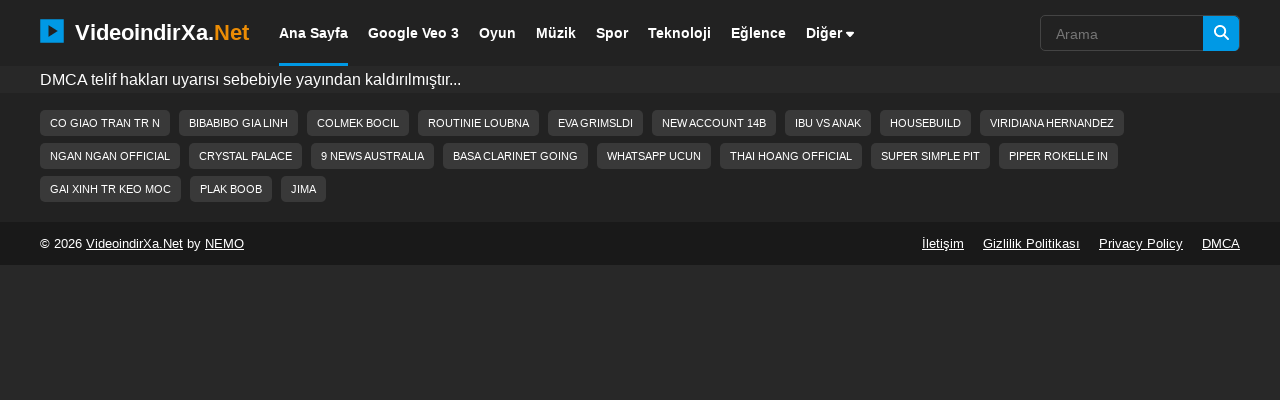

--- FILE ---
content_type: text/html; charset=UTF-8
request_url: https://videoindirxa.net/movie/32/yargi+3+sezon+2+tanitim+24+eylul+pazar.html
body_size: 4327
content:
<!DOCTYPE html>
<html>
<head>
	<!-- Google tag (gtag.js) -->
    <script async src="https://www.googletagmanager.com/gtag/js?id=G-21PLDB34XB"></script>
    <script>
    	window.dataLayer = window.dataLayer || [];
    	function gtag(){dataLayer.push(arguments);}
    	gtag('js', new Date());

    	gtag('config', 'G-21PLDB34XB');
    </script>
	<meta charset="UTF-8">
	<meta name="viewport" content="width=device-width, initial-scale=1.0">
	<title>Yargi 3 Sezon 2 Tanitim 24 Eylul Pazar video mp4 3gp mp3 indir</title>
	<meta name="description" content="Yargi 3 Sezon 2 Tanitim 24 Eylul Pazar.">
	<meta name="googlebot" content="noindex,nofollow">
	<meta name="robots" content="noindex,nofollow">
		<meta name="distribution" content="global">
	<meta name="google-site-verification" content="MmWl18kFtwgDOKnQBZ1qSWcNwblTNc9-h9xClvaaUGQ" />
	<meta property='og:locale' content='tr_TR' />
	<link rel="canonical" href="https://videoindirxa.net/movie/32/yargi+3+sezon+2+tanitim+24+eylul+pazar.html " />
	<link rel="shortcut icon" href="https://videoindirxa.net/favicon.ico" />
	<link rel="stylesheet" id="style-css" href="https://videoindirxa.net/css/style.css?ver=54349250" type="text/css" media="all" />
	<link rel="stylesheet" id="style-dark-css" href="https://videoindirxa.net/css/dark.css?ver=54349250" type="text/css" media="all" />
	<link rel="stylesheet" id="responsive-style-css" href="https://videoindirxa.net/css/responsive.css?ver=54349250" type="text/css" media="all" />
</head>

<body class="home blog wp-embed-responsive hfeed">
	<div id="page" class="site">
		<header id="masthead" class="site-header clear">
			<div class="site-start clear">
				<div class="container">

					<div class="site-branding">
						<div class="site-title">
							<a href="https://videoindirxa.net"><svg id="site-logo" height="1.5em" viewBox="-2.4 -2.4 28.80 28.80" xmlns="http://www.w3.org/2000/svg"><g id="SVGRepo_bgCarrier" stroke-width="0" /><g id="SVGRepo_tracerCarrier" stroke-linecap="round" stroke-linejoin="round" /><g id="SVGRepo_iconCarrier"><path fill-rule="evenodd" clip-rule="evenodd" d="M2 2H22V22H2V2ZM9 17L16.8571 12L9 7V17Z" fill="#0099e5" /></g></svg> VideoindirXa.<span class="color">Net</span></a>
						</div>
					</div>

					<div class="headers-search">
						<form id="searchform" method="get" action="https://videoindirxa.net">
							<input type="search" name="q" class="searchs-input"  placeholder="Arama" autocomplete="off">
							<button type="submit" class="searchs-submit">
								<svg xmlns="http://www.w3.org/2000/svg" height="1em" viewBox="0 0 512 512"><path d="M416 208c0 45.9-14.9 88.3-40 122.7L502.6 457.4c12.5 12.5 12.5 32.8 0 45.3s-32.8 12.5-45.3 0L330.7 376c-34.4 25.2-76.8 40-122.7 40C93.1 416 0 322.9 0 208S93.1 0 208 0S416 93.1 416 208zM208 352a144 144 0 1 0 0-288 144 144 0 1 0 0 288z" fill="#ffffff" /></svg>
							</button>
						</form>
					</div>

					<nav id="primary-nav" class="primary-navigation">
						<div class="menu-primary-menu-container">
							<ul id="primary-menu" class="sf-menu">
								<li id="menu-item-1" class="menu-item menu-item-type-custom menu-item-object-custom current-menu-item current_page_item menu-item-home menu-item-1">
									<a href="https://videoindirxa.net" aria-current="page">Ana Sayfa</a>
								</li>
								<li id="menu-item-6" class="menu-item menu-item-type-taxonomy menu-item-object-category menu-item-7">
									<a href="https://videoindirxa.net/category/google+veo3">Google Veo 3</a>
								</li>
								<li id="menu-item-2" class="menu-item menu-item-type-taxonomy menu-item-object-category menu-item-2">
									<a href="https://videoindirxa.net/category/oyun">Oyun</a>
								</li>
								<li id="menu-item-2" class="menu-item menu-item-type-taxonomy menu-item-object-category menu-item-3">
									<a href="https://videoindirxa.net/category/muzik">Müzik</a>
								</li>
								<li id="menu-item-4" class="menu-item menu-item-type-taxonomy menu-item-object-category menu-item-4">
									<a href="https://videoindirxa.net/category/spor">Spor</a>
								</li>
								<li id="menu-item-3" class="menu-item menu-item-type-taxonomy menu-item-object-category menu-item-5">
									<a href="https://videoindirxa.net/category/teknoloji">Teknoloji</a>
								</li>
								<li id="menu-item-5" class="menu-item menu-item-type-taxonomy menu-item-object-category menu-item-6">
									<a href="https://videoindirxa.net/category/eglence">Eğlence</a>
								</li>
								<li id="menu-item-7" class="menu-item menu-item-type-post_type menu-item-object-page menu-item-has-children menu-item-8">
									<a href="#">Diğer <svg xmlns="http://www.w3.org/2000/svg" height="1em" viewBox="0 0 320 512"><path d="M182.6 470.6c-12.5 12.5-32.8 12.5-45.3 0l-128-128c-9.2-9.2-11.9-22.9-6.9-34.9s16.6-19.8 29.6-19.8H288c12.9 0 24.6 7.8 29.6 19.8s2.2 25.7-6.9 34.9l-128 128z" fill="#ffffff" /></svg></a>
									<ul class="sub-menu">
										<li id="menu-item-8" class="menu-item menu-item-type-post_type menu-item-object-page menu-item-9">
											<a href="https://videoindirxa.net/category/seyahat">Seyahat</a>
										</li>
										<li id="menu-item-9" class="menu-item menu-item-type-post_type menu-item-object-page menu-item-10">
											<a href="https://videoindirxa.net/category/komedi">Komedi</a>
										</li>
										<li id="menu-item-10" class="menu-item menu-item-type-custom menu-item-object-custom menu-item-11">
											<a href="https://videoindirxa.net/category/nasil+yapilir">Nasıl Yapılır</a>
										</li>
										<li id="menu-item-11" class="menu-item menu-item-type-post_type menu-item-object-post menu-item-12">
											<a href="https://videoindirxa.net/category/egitim">Eğitim</a>
										</li>
										<li id="menu-item-12" class="menu-item menu-item-type-post_type menu-item-object-post menu-item-13">
											<a href="https://videoindirxa.net/category/moda+guzellik">Moda ve Güzellik</a>
										</li>
										<li id="menu-item-13" class="menu-item menu-item-type-post_type menu-item-object-post menu-item-14">
											<a href="https://videoindirxa.net/category/yemek+mutfak">Yemek ve Mutfak</a>
										</li>
										<li id="menu-item-15" class="menu-item menu-item-type-post_type menu-item-object-post menu-item-15">
											<a href="https://videoindirxa.net/category/film+dizi">Film ve Dizi</a>
										</li>
										<li id="menu-item-17" class="menu-item menu-item-type-post_type menu-item-object-post menu-item-16">
											<a href="https://videoindirxa.net/category/sanat+el+isi">Sanat ve El İşi</a>
										</li>
										<li id="menu-item-18" class="menu-item menu-item-type-post_type menu-item-object-post menu-item-17">
											<a href="https://videoindirxa.net/category/tarih+kultur">Tarih ve Kültür</a>
										</li>
									</ul>
								</li>
							</ul>
						</div>
					</nav>

					<div class="header-toggles">
						<button class="toggle nav-toggle mobile-nav-toggle" data-toggle-target=".menu-modal"
							data-toggle-body-class="showing-menu-modal" aria-expanded="false"
							data-set-focus=".close-nav-toggle">
							<span class="toggle-inner">
								<span class="toggle-icon">
									<svg class="svg-icon" aria-hidden="true" role="img" focusable="false" xmlns="http://www.w3.org/2000/svg" width="26" height="7" viewBox="0 0 26 7"><path fill-rule="evenodd" d="M332.5,45 C330.567003,45 329,43.4329966 329,41.5 C329,39.5670034 330.567003,38 332.5,38 C334.432997,38 336,39.5670034 336,41.5 C336,43.4329966 334.432997,45 332.5,45 Z M342,45 C340.067003,45 338.5,43.4329966 338.5,41.5 C338.5,39.5670034 340.067003,38 342,38 C343.932997,38 345.5,39.5670034 345.5,41.5 C345.5,43.4329966 343.932997,45 342,45 Z M351.5,45 C349.567003,45 348,43.4329966 348,41.5 C348,39.5670034 349.567003,38 351.5,38 C353.432997,38 355,39.5670034 355,41.5 C355,43.4329966 353.432997,45 351.5,45 Z" transform="translate(-329 -38)" /></svg>
								</span>
								<span class="toggle-text">Menü</span>
							</span>
						</button>
					</div>

					<div class="header-search">
						<form id="searchform" method="get" action="https://videoindirxa.net">
							<input type="search" name="q" class="search-input" placeholder="Arama" autocomplete="off">
							<button type="submit" class="search-submit" aria-label="Arama">
								<svg xmlns="http://www.w3.org/2000/svg" height="1em" viewBox="0 0 512 512"><path d="M416 208c0 45.9-14.9 88.3-40 122.7L502.6 457.4c12.5 12.5 12.5 32.8 0 45.3s-32.8 12.5-45.3 0L330.7 376c-34.4 25.2-76.8 40-122.7 40C93.1 416 0 322.9 0 208S93.1 0 208 0S416 93.1 416 208zM208 352a144 144 0 1 0 0-288 144 144 0 1 0 0 288z" fill="#ffffff" /></svg>
							</button>
						</form>
					</div>

				</div>
			</div>
		</header>

		<div class="menu-modal cover-modal header-footer-group" data-modal-target-string=".menu-modal">
			<div class="menu-modal-inner modal-inner">
				<div class="menu-wrapper section-inner">
					<div class="menu-top">
						<button class="toggle close-nav-toggle fill-children-current-color" data-toggle-target=".menu-modal" data-toggle-body-class="showing-menu-modal" aria-expanded="false" data-set-focus=".menu-modal">
							<span class="toggle-text">Menüyü Kapat</span>
							<svg class="svg-icon" aria-hidden="true" role="img" focusable="false" xmlns="http://www.w3.org/2000/svg" width="16" height="16" viewBox="0 0 16 16"><polygon fill fill-rule="evenodd" points="6.852 7.649 .399 1.195 1.445 .149 7.899 6.602 14.352 .149 15.399 1.195 8.945 7.649 15.399 14.102 14.352 15.149 7.899 8.695 1.445 15.149 .399 14.102" /></svg>
						</button>
						<nav class="mobile-menu" aria-label="Mobile" role="navigation">
							<ul class="modal-menu reset-list-style">
								<li class="menu-item menu-item-type-custom menu-item-object-custom current-menu-item current_page_item menu-item-home menu-item-1">
									<div class="ancestor-wrapper">
										<a href="https://videoindirxa.net" aria-current="page">Ana Sayfa</a>
									</div>
								</li>
								<li class="menu-item menu-item-type-taxonomy menu-item-object-category menu-item-2">
									<div class="ancestor-wrapper">
										<a href="https://videoindirxa.net/category/google+veo3">Google Veo 3</a>
									</div>
								</li>
								<li class="menu-item menu-item-type-taxonomy menu-item-object-category menu-item-2">
									<div class="ancestor-wrapper">
										<a href="https://videoindirxa.net/category/oyun">Oyun</a>
									</div>
								</li>
								<li class="menu-item menu-item-type-taxonomy menu-item-object-category menu-item-3">
									<div class="ancestor-wrapper">
										<a href="https://videoindirxa.net/category/muzik">Müzik</a>
									</div>
								</li>
								<li class="menu-item menu-item-type-taxonomy menu-item-object-category menu-item-4">
									<div class="ancestor-wrapper">
										<a href="https://videoindirxa.net/category/spor">Spor</a>
									</div>
								</li>
								<li class="menu-item menu-item-type-taxonomy menu-item-object-category menu-item-5">
									<div class="ancestor-wrapper">
										<a href="https://videoindirxa.net/category/teknoloji">Teknoloji</a>
									</div>
								</li>
								<li class="menu-item menu-item-type-taxonomy menu-item-object-category menu-item-6">
									<div class="ancestor-wrapper">
										<a href="https://videoindirxa.net/category/eglence">Eğlence</a>
									</div>
								</li>
								<li
									class="menu-item menu-item-type-post_type menu-item-object-page menu-item-has-children menu-item-8">
									<div class="ancestor-wrapper">
										<a href="#">Diğer</a>
										<button class="toggle sub-menu-toggle fill-children-current-color" data-toggle-target=".menu-modal .menu-item-294 > .sub-menu" data-toggle-type="slidetoggle" data-toggle-duration="250" aria-expanded="false">
											<span class="screen-reader-text">Alt menüyü göster</span>
											<svg class="svg-icon" aria-hidden="true" role="img" focusable="false" xmlns="http://www.w3.org/2000/svg" width="20" height="12" viewBox="0 0 20 12"><polygon fill fill-rule="evenodd" points="1319.899 365.778 1327.678 358 1329.799 360.121 1319.899 370.021 1310 360.121 1312.121 358" transform="translate(-1310 -358)" /></svg>
										</button>
									</div>
									<ul class="sub-menu">
										<li class="menu-item menu-item-type-post_type menu-item-object-page menu-item-9">
											<div class="ancestor-wrapper">
												<a href="https://videoindirxa.net/category/seyahat">Seyahat</a>
											</div>
										</li>
										<li class="menu-item menu-item-type-post_type menu-item-object-page menu-item-10">
											<div class="ancestor-wrapper">
												<a href="https://videoindirxa.net/category/komedi">Komedi</a>
											</div>
										</li>
										<li class="menu-item menu-item-type-custom menu-item-object-custom menu-item-11">
											<div class="ancestor-wrapper">
												<a href="https://videoindirxa.net/category/nasil+yapilir">Nasıl Yapılır</a>
											</div>
										</li>
										<li class="menu-item menu-item-type-post_type menu-item-object-post menu-item-12">
											<div class="ancestor-wrapper">
												<a href="https://videoindirxa.net/category/egitim">Eğitim</a>
											</div>
										</li>
										<li class="menu-item menu-item-type-post_type menu-item-object-post menu-item-13">
											<div class="ancestor-wrapper">
												<a href="https://videoindirxa.net/category/moda+guzellik">Moda ve Güzellik</a>
											</div>
										</li>
										<li class="menu-item menu-item-type-post_type menu-item-object-post menu-item-14">
											<div class="ancestor-wrapper">
												<a href="https://videoindirxa.net/category/yemek+mutfak">Yemek ve Mutfak</a>
											</div>
										</li>
										<li class="menu-item menu-item-type-post_type menu-item-object-post menu-item-15">
											<div class="ancestor-wrapper">
												<a href="https://videoindirxa.net/category/film+dizi">Film ve Dizi</a>
											</div>
										</li>
										<li class="menu-item menu-item-type-post_type menu-item-object-post menu-item-16">
											<div class="ancestor-wrapper">
												<a href="https://videoindirxa.net/category/sanat+el+isi">Sanat ve El İşi</a>
											</div>
										</li>
										<li class="menu-item menu-item-type-post_type menu-item-object-post menu-item-17">
											<div class="ancestor-wrapper">
												<a href="https://videoindirxa.net/category/tarih+kultur">Tarih ve Kültür</a>
											</div>
										</li>
									</ul>
								</li>
							</ul>
						</nav>
					</div>
				</div>
			</div>
		</div><div class="container"><div class="col-md-12"><div class="row"><div class="text-center">DMCA telif hakları uyarısı sebebiyle yayından kaldırılmıştır...</div></div></div></div><footer id="colophon" class="site-footer">
    <div class="footer-columns clear" bis_skin_checked="1">
        <div class="container clear" bis_skin_checked="1">
            <span class="entry-tags">
                <span class="tag-links"><a href="https://videoindirxa.net/?q=co+giao+tran+tr+n+show+vu" rel="tag">co giao tran tr n</a>
<a href="https://videoindirxa.net/?q=bibabibo+gia+linh" rel="tag">bibabibo gia linh</a>
<a href="https://videoindirxa.net/?q=colmek+bocil" rel="tag">colmek bocil</a>
<a href="https://videoindirxa.net/?q=routinie+loubna+active" rel="tag">routinie loubna</a>
<a href="https://videoindirxa.net/?q=eva+grimsldi" rel="tag">eva grimsldi</a>
<a href="https://videoindirxa.net/?q=new+account+14b+views+1+second+ago" rel="tag">new account 14b</a>
<a href="https://videoindirxa.net/?q=ibu+vs+anak" rel="tag">ibu vs anak</a>
<a href="https://videoindirxa.net/?q=housebuild" rel="tag">housebuild</a>
<a href="https://videoindirxa.net/?q=viridiana+hernandez" rel="tag">viridiana hernandez</a>
<a href="https://videoindirxa.net/?q=ngan+ngan+official" rel="tag">ngan ngan official</a>
<a href="https://videoindirxa.net/?q=crystal+palace+manchester+united+1+3+mac+ozeti+premier+league+2018+19" rel="tag">crystal palace</a>
<a href="https://videoindirxa.net/?q=9+news+australia+government+urged" rel="tag">9 news australia</a>
<a href="https://videoindirxa.net/?q=basa+clarinet+going+over+the" rel="tag">basa clarinet going</a>
<a href="https://videoindirxa.net/?q=whatsapp+ucun+comedixana+2022" rel="tag">whatsapp ucun</a>
<a href="https://videoindirxa.net/?q=thai+hoang+official" rel="tag">thai hoang official</a>
<a href="https://videoindirxa.net/?q=super+simple+pit+stop" rel="tag">super simple pit</a>
<a href="https://videoindirxa.net/?q=piper+rokelle+in+bikini" rel="tag">piper rokelle in</a>
<a href="https://videoindirxa.net/?q=gai+xinh+tr+keo+moc" rel="tag">gai xinh tr keo moc</a>
<a href="https://videoindirxa.net/?q=plak+boob" rel="tag">plak boob</a>
<a href="https://videoindirxa.net/?q=jima" rel="tag">jima</a></span>            </span>
        </div>
    </div>
</footer>

<div id="site-bottom" class="clear">
    <div class="container">

        <div class="site-info">
            &copy; 2026 <a href="https://videoindirxa.net">VideoindirXa.Net</a> by <a href="/">NEMO</a>
        </div>

        <div class="menu-primary-menu-container">
            <ul id="footer-menu" class="footer-nav">
                <li class="menu-item menu-item-type-taxonomy menu-item-object-category menu-item-1"><a href="https://videoindirxa.net/iletisim">İletişim</a></li>
                <li class="menu-item menu-item-type-taxonomy menu-item-object-category menu-item-2"><a href="https://videoindirxa.net/gizlilik-politikasi">Gizlilik Politikası</a></li>
                <li class="menu-item menu-item-type-taxonomy menu-item-object-category menu-item-3"><a href="https://videoindirxa.net/privacy-policy">Privacy Policy</a></li>
                <li class="menu-item menu-item-type-taxonomy menu-item-object-category menu-item-4"><a href="https://videoindirxa.net/dmca">DMCA</a></li>
            </ul>
        </div>

    </div>
</div>

<!-- Yandex.Metrika counter -->
<script type="text/javascript">
    (function(m,e,t,r,i,k,a){
        m[i]=m[i]||function(){(m[i].a=m[i].a||[]).push(arguments)};
        m[i].l=1*new Date();
        for (var j = 0; j < document.scripts.length; j++) {if (document.scripts[j].src === r) { return; }}
        k=e.createElement(t),a=e.getElementsByTagName(t)[0],k.async=1,k.src=r,a.parentNode.insertBefore(k,a)
    })(window, document,'script','https://mc.yandex.ru/metrika/tag.js', 'ym');

    ym(96791543, 'init', {webvisor:true, clickmap:true, accurateTrackBounce:true, trackLinks:true});
</script>
<noscript><div><img src="https://mc.yandex.ru/watch/96791543" style="position:absolute; left:-9999px;" alt="" /></div></noscript>
<!-- /Yandex.Metrika counter -->
 
</div>
<script type="text/javascript" src="https://videoindirxa.net/css/js/index.js" id="index-js"></script>

</body>
</html>

--- FILE ---
content_type: text/css
request_url: https://videoindirxa.net/css/responsive.css?ver=54349250
body_size: 1397
content:
/* Responsive CSS Style */
@media only screen and (min-width: 959px) and (max-width: 1119px) {
  .container {
    width: 98%; }

  #primary-menu li a {
    font-size: 13px; }

  #featured-content .featured-small {
    margin-bottom: 14px; }

  #primary {
    width: 70%; }

  .sidebar {
    width: 28%; } }
/* Smaller than standard 960 (devices and browsers) */
@media only screen and (max-width: 959px) {
  .header-toggles {
    display: block; }

  .site-content:before {
    display: none;
    content: none; }

  .site-header {
    position: relative; }
    .site-header  {
      margin-right: 6px; }

  .site-start {
    position: relative; }

  .search-icon {
    display: block; }

      .header-search {
    /*display: none;*/
    float: left;
    height: 40px;
    width: 96%;
    top: 0;
    left: 2%;
    padding: 0;
    margin-left: 0;
    position: relative;
    margin-bottom: 20px; }

    .header-search .search-input {
      width: 100%;
      height: 40px;
      line-height: 50px; }

    .header-search .search-submit {
      height: 38px;
      border-left: none;
      right: 0;
       }


  #page {
    width: 100%; }

  .container {
    width: 96%; }

  #primary,
  #secondary {
    width: 100%;
    margin-left: auto;
    margin-right: auto; }

  .site-footer {
    width: 100%; }

  #primary-bar,
  #secondary-nav {
    display: none; }

  .site-branding {
    padding-left: 1%; }
    .site-branding #logo {
      margin: 0; }
    .site-branding img {
      width: auto; }
    .site-branding .site-title {
      font-size: 1.2em; }

  #primary-nav {
    display: none; }

  #primary {
    float: none; }

  #secondary {
    float: none;
    margin-top: 20px; }

  .sidebar .widget_ad,
  .site-footer .widget_ad {
    text-align: center; }

  #site-bottom {
    text-align: center; }
    #site-bottom .site-info {
      float: none;
      margin-bottom: 5px; }
    #site-bottom .footer-nav {
      float: none; }
      #site-bottom .footer-nav ul li {
        padding: 0 5px; }

  #back-top a span {
    bottom: 10px; }

  .archive .breadcrumbs .breadcrumbs-nav,
  .search .breadcrumbs .breadcrumbs-nav {
    display: none; }

  .breadcrumbs .breadcrumbs-nav {
    margin-bottom: 12px; } }
/* Tablet Portrait size to standard 960 (devices and browsers) */
@media only screen and (min-width: 768px) and (max-width: 959px) {
  .home .site-content {
    margin-top: 12px; }

  .site-content {
    margin-top: 12px;
    margin-bottom: 12px; }

  #featured-content .featured-large .entry-title a {
    font-size: 1.2em; }
  #featured-content .featured-small {
    margin-bottom: 11px; }
    #featured-content .featured-small .entry-header {
      padding: 10px 10px 8px 10px; }
    #featured-content .featured-small .entry-title {
      font-size: 0.85em;
      font-weight: normal; } }
/* All Mobile Sizes (devices and browser) */
@media only screen and (max-width: 767px) {
  .top-menu {
    display: none; }

  .site-branding img {
    max-height: 50px;
    width: auto; }
  .site-branding .site-title {
    margin: 0; }
  .site-branding .site-description {
    display: none; }

  .mobile-menu-icon {
    right: 50px; }

  .content-block {
    margin-bottom: 10px; }

    .download-button{
      font-size: 12px;
      padding: 10px 0 10px 0;
    }

    .hrb {
      border-bottom: 1px solid #e9e9e9;
      margin-bottom: 5px;
      padding-bottom: 8px;
  }

  .sidebar {
    margin-top: 20px; }

  #recent-content .widget_media_image,
  #recent-content .widget_custom_html {
    margin-bottom: 15px; }

  .content-block .section-heading .taxonomy-description,
  .breadcrumbs .taxonomy-description {
    display: none; }

  .single .entry-header .entry-meta {
    float: none; }

  .error-404 .page-content .search-form input.search-field,
  .search-no-results .page-content .search-form input.search-field {
    width: 170px; }

  #site-bottom .footer-nav li {
    border-right: none;
    margin: 0 5px;
    padding: 0; } }
/* Mobile Landscape Size to Tablet Portrait (devices and browsers) */
@media only screen and (min-width: 480px) and (max-width: 767px) {
  .home .site-content {
    margin-top: 12px; }

  .site-content {
    margin-top: 12px;
    margin-bottom: 12px; }

  #featured-content .featured-large {
    float: none;
    width: 100%; }
    #featured-content .featured-large .entry-title a {
      font-size: 1.4em; }
  #featured-content .featured-right {
    float: none;
    width: 100%;
    margin-left: 0; }
  #featured-content .featured-small {
    width: 49%;
    margin-left: 0;
    margin-right: 2%; }
  #featured-content .hentry {
    margin-bottom: 15px; }
  #featured-content .entry-title {
    -webkit-line-clamp: 3; }

  .content-loop .entry-title,
  .content-block-1 .hentry .entry-title {
    font-size: 1.05em; }

  .content-list .thumbnail-link {
    width: 80px;
    margin: 0 15px 15px 0; }
  .content-list .entry-title {
    font-size: 1.2em;
    overflow: hidden;
    display: -webkit-box;
    -webkit-box-orient: vertical;
    -webkit-line-clamp: 2; }

  .single h1.entry-title {
    font-size: 26px; } }
/* Mobile Portrait Size to Mobile Landscape Size (devices and browsers) */
@media only screen and (max-width: 479px) {
  .home .site-content {
    margin-top: 10px; }

  .site-content {
    margin-top: 10px;
    margin-bottom: 10px; }

  #featured-content .featured-large {
    float: none;
    width: 100%; }
    #featured-content .featured-large .entry-title a {
      font-size: 1.2em; }
  #featured-content .featured-right {
    float: none;
    width: 100%;
    margin-left: 0; }
  #featured-content .featured-small {
    width: 49%;
    margin-left: 0;
    margin-right: 2%; }
    #featured-content .featured-small .entry-header {
      padding: 0 10px 8px 10px; }
    #featured-content .featured-small .entry-title {
      font-size: 0.85em;
      font-weight: normal; }
  #featured-content .hentry {
    margin-bottom: 8px; }

  .content-loop .entry-title,
  .content-block-1 .hentry .entry-title {
    font-size: 1em; }

  .content-loop .hentry,
  .content-block-1 .hentry {
    margin-bottom: 20px; }

  .breadcrumbs h1 {
    font-size: 1.2em; }

  .archive .breadcrumbs,
  .search .breadcrumbs {
    margin-top: 5px; }

  .breadcrumbs .breadcrumbs-nav {
    margin-bottom: 10px; }

  .single #primary .entry-header {
    margin-bottom: 15px; }
    .single #primary .entry-header .entry-author {
      display: none; }
    .single #primary .entry-header h1.entry-title {
      font-size: 1.1em; }
    .single #primary .entry-header .entry-meta .entry-comment,
    .single #primary .entry-header .entry-meta .sep {
      display: none; }
  .single .has-embed .entry-header {
    margin-top: -5px; }

  .page-content p,
  .entry-content p {
    margin-bottom: 20px; }

  .page-title,
  .single h1.entry-title,
  .page h1.entry-title {
    font-size: 1.2em; }
 }
